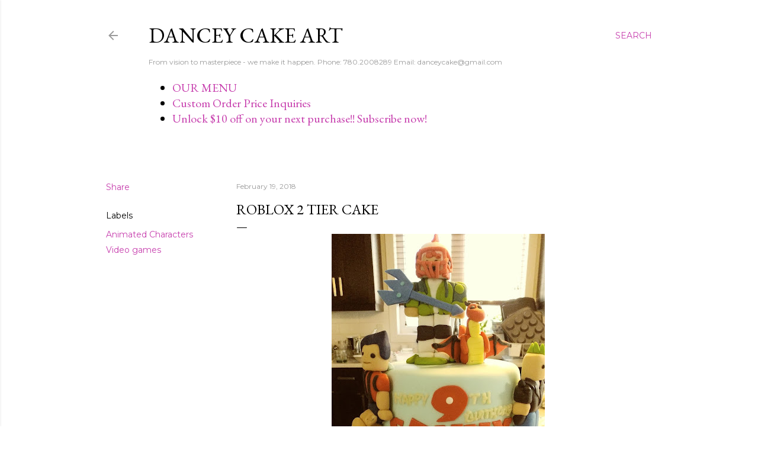

--- FILE ---
content_type: text/html; charset=utf-8
request_url: https://www.google.com/recaptcha/api2/aframe
body_size: 267
content:
<!DOCTYPE HTML><html><head><meta http-equiv="content-type" content="text/html; charset=UTF-8"></head><body><script nonce="3L1JuTboGCWKKcUAdtEh4g">/** Anti-fraud and anti-abuse applications only. See google.com/recaptcha */ try{var clients={'sodar':'https://pagead2.googlesyndication.com/pagead/sodar?'};window.addEventListener("message",function(a){try{if(a.source===window.parent){var b=JSON.parse(a.data);var c=clients[b['id']];if(c){var d=document.createElement('img');d.src=c+b['params']+'&rc='+(localStorage.getItem("rc::a")?sessionStorage.getItem("rc::b"):"");window.document.body.appendChild(d);sessionStorage.setItem("rc::e",parseInt(sessionStorage.getItem("rc::e")||0)+1);localStorage.setItem("rc::h",'1767247702085');}}}catch(b){}});window.parent.postMessage("_grecaptcha_ready", "*");}catch(b){}</script></body></html>